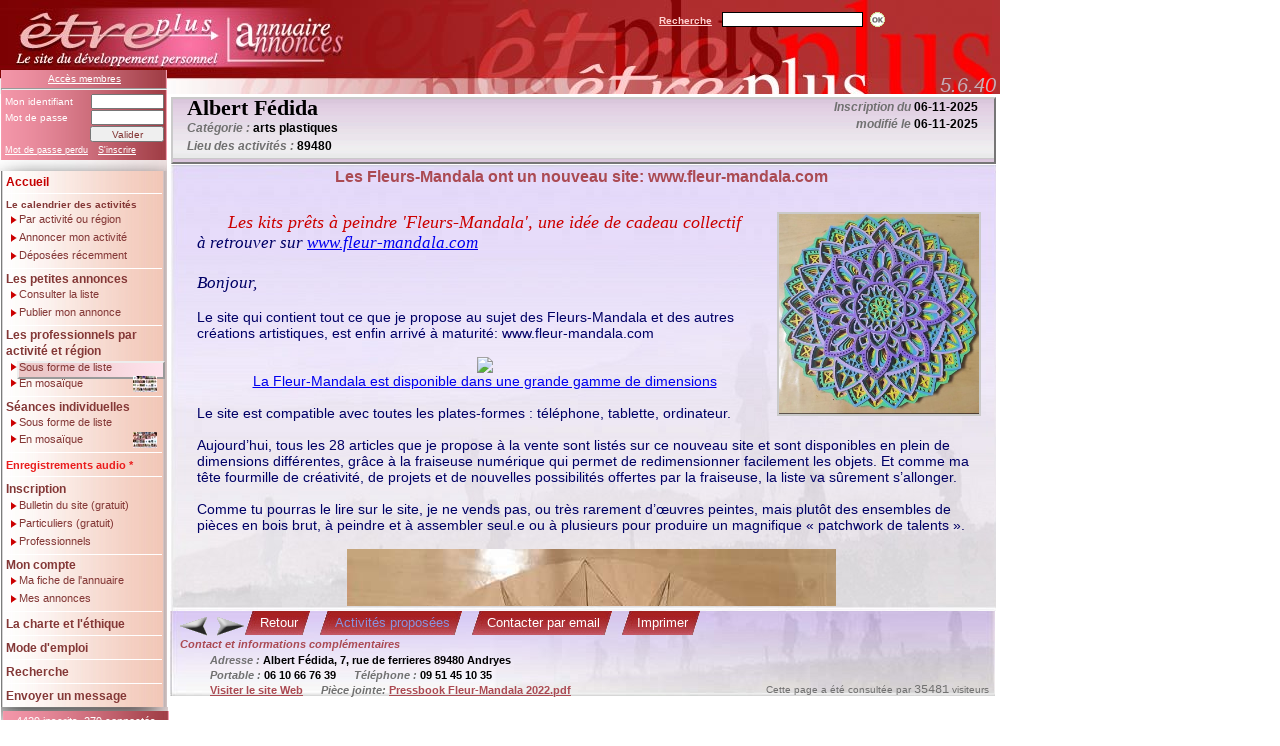

--- FILE ---
content_type: text/html; charset=latin1
request_url: https://etreplus.fr/pages/proposant.php?from=0&nb=18&t=p&l=l&i=2&s=0&r=&m=&se=&rg=&dp=&pro=&p=&pi=&prop=avi&PHPSESSID=fef9fa58627a04f9a363650d4caca069
body_size: 260058
content:
<!DOCTYPE html PUBLIC "-//W3C//DTD XHTML 1.0 Transitional//EN"
   "http://www.w3.org/TR/xhtml1/DTD/xhtml1-transitional.dtd">
	 <html xmlns="http://www.w3.org/1999/xhtml" lang="fr" xml:lang="en">
	<head>
		<link rel="alternate" type="application/rss+xml" href="https://www.etreplus.fr/pages/rss.php" title="Etreplus RSS">
		<meta name="description" content="Etre Plus...soi-même, Annuaire de développement personnel, stages, mieux être, petites annonces et bons plans font partie de cet outil. Consultation libre, Inscription gratuite aux Petites Annonces. Abonnement gratuit au bulletin. Flux RSS" />
		<meta name="keywords" content="annuaire thérapeutes, stages, développement personnel, annonces, bien-être, mieux être, solidarité, tantra, conscience, présence, formation, bons plans, conseils" />
		<meta name="owner" content="Albert Fédida" />
		<meta name="author" content="Albert Fédida" />
		<meta http-equiv="content-language" content="french" />
		<meta name="robots" content="index,follow" />
		<meta name="revisit-after" content="1 day" />
		<meta name="robots" content="all" />
		<script type="text/javascript">
			function openWinImage(url, w,h) {
				newWin=window.open(url, 'Photo', "scrollbars=yes,width="+w+",height="+h);
				newWin.focus();
			}
		</script>
		<meta http-equiv="Content-Type" content="text/html; charset=iso-8859-1" />
		<link href="newstyle.css" type="text/css" rel="stylesheet" />
		<link href="stylemenus.css" type="text/css" rel="stylesheet" />
		<link href="stylefichepr.css" type="text/css" rel="stylesheet" />
				<link href="richtext.css" rel="stylesheet" type="text/css"/>		<title>Albert Fédida - Les Fleurs-Mandala ont un nouveau site: www.fleur-mandala.com. Annuaire des professionnels sur le site Etreplus.fr...</title>
   		<script src="../jquery-ui/jquery-1.8.2.js"></script>
	<script src="../jquery-ui/ui/jquery.ui.core.js"></script>
	<script src="../jquery-ui/ui/jquery.ui.widget.js"></script>
	<script src="../jquery-ui/ui/jquery.ui.position.js"></script>
	<script src="../jquery-ui/ui/jquery.ui.datepicker.js"></script>
	<script src="../jquery-ui/ui/jquery.ui.tooltip.js"></script>
	<script src="../jquery-ui/jquery.ui.datepicker-fr.js"></script>
	<link rel="stylesheet" href="../jquery-ui/themes/base/jquery.ui.all.css">
	<link rel="stylesheet" href="../jquery-ui/demos/demos.css">
	<link rel="stylesheet" href="../jquery-ui/jquery.ui.datepicker-perso.css">

<script type="text/javascript" language="JavaScript">
  $(function() {
    $( '#login' ).tooltip({ track: true }),
    $( '#email' ).tooltip({ track: true });
    $( '#lieuact' ).tooltip({ track: true });
    $( '#paysact' ).tooltip({ track: true });
    $( '#passe1' ).tooltip({ track: true });
    $( '#titre' ).tooltip({ track: true });
    $( '#activite' ).tooltip({ track: true });  
    $( '#cp' ).tooltip({ track: true });
    $( '#cpact' ).tooltip({ track: true });
    $( '#image' ).tooltip({ track: true });
    $( '#imageVisu' ).tooltip({ track: true });
    $( '#imageVisuIns' ).tooltip({ track: true });
    $( '#imageAnnonce' ).tooltip({ track: true });
    $( '#libSeances' ).tooltip({ track: true });
    $( '#vignette1' ).tooltip({ track: true });
    $( '#vignette2' ).tooltip({ track: true });
    $( '#vignette3' ).tooltip({ track: true });
    $( '#vignette4' ).tooltip({ track: true });
    $( '#vignette5' ).tooltip({ track: true });
    $( '#vignette6' ).tooltip({ track: true });
    $( '#vignette7' ).tooltip({ track: true });
    $( '#vignette8' ).tooltip({ track: true });
    $( '#vignette9' ).tooltip({ track: true });
    $( '#vignette10' ).tooltip({ track: true });
    $( '#vignette11' ).tooltip({ track: true });
    $( '#vignette12' ).tooltip({ track: true });
    $( '#vignette13' ).tooltip({ track: true });
    $( '#vignette14' ).tooltip({ track: true });
    $( '#vignette15' ).tooltip({ track: true });
    $( '#vignette16' ).tooltip({ track: true });
    $( '#vignette17' ).tooltip({ track: true });
    $( '#vignette18' ).tooltip({ track: true });
    $( '#vignettep1' ).tooltip({ track: true });
    $( '#vignettep2' ).tooltip({ track: true });
    $( '#vignettep3' ).tooltip({ track: true });
    $( '#vignettep4' ).tooltip({ track: true });
    $( '#vignettep5' ).tooltip({ track: true });
    $( '#vignettep6' ).tooltip({ track: true });
    $( '#vignettep7' ).tooltip({ track: true });
    $( '#vignettep8' ).tooltip({ track: true });
    $( '#vignettep9' ).tooltip({ track: true });
    $( '#vignettep10' ).tooltip({ track: true });
    $( '#vignettep11' ).tooltip({ track: true });
    $( '#vignettep12' ).tooltip({ track: true });
    $( '#vignettep13' ).tooltip({ track: true });
    $( '#vignettep14' ).tooltip({ track: true });
    $( '#vignettep15' ).tooltip({ track: true });
    $( '#vignettep16' ).tooltip({ track: true });
    $( '#vignettep17' ).tooltip({ track: true });
    $( '#vignettep18' ).tooltip({ track: true });
    $( '#date1' ).tooltip({ track: true });
    $( '#date2' ).tooltip({ track: true });
    $( '#date3' ).tooltip({ track: true });
    $( '#date4' ).tooltip({ track: true });
    $( '#date5' ).tooltip({ track: true });
    $( '#date6' ).tooltip({ track: true });
    $( '#date7' ).tooltip({ track: true });
    $( '#date8' ).tooltip({ track: true });
    $( '#date9' ).tooltip({ track: true });
    $( '#date10' ).tooltip({ track: true });
    $( '#date11' ).tooltip({ track: true });
    $( '#date12' ).tooltip({ track: true });
    $( '#date13' ).tooltip({ track: true });
    $( '#date14' ).tooltip({ track: true });
    $( '#date15' ).tooltip({ track: true });
    $( '#date16' ).tooltip({ track: true });
    $( '#date17' ).tooltip({ track: true });
    $( '#date18' ).tooltip({ track: true });
    $( '#lieu1' ).tooltip({ track: true });
    $( '#lieu2' ).tooltip({ track: true });
    $( '#lieu3' ).tooltip({ track: true });
    $( '#lieu4' ).tooltip({ track: true });
    $( '#lieu5' ).tooltip({ track: true });
    $( '#lieu6' ).tooltip({ track: true });
    $( '#lieu7' ).tooltip({ track: true });
    $( '#lieu8' ).tooltip({ track: true });
    $( '#lieu9' ).tooltip({ track: true });
    $( '#lieu10' ).tooltip({ track: true });
    $( '#lieu11' ).tooltip({ track: true });
    $( '#lieu12' ).tooltip({ track: true });
    $( '#lieu13' ).tooltip({ track: true });
    $( '#lieu14' ).tooltip({ track: true });
    $( '#lieu15' ).tooltip({ track: true });
    $( '#lieu16' ).tooltip({ track: true });
    $( '#lieu17' ).tooltip({ track: true });
    $( '#lieu18' ).tooltip({ track: true });
    $( '#mos_1' ).tooltip({ track: true });
    $( '#mos_2' ).tooltip({ track: true });
    $( '#mos_3' ).tooltip({ track: true });
    $( '#mos_4' ).tooltip({ track: true });
    $( '#mos_5' ).tooltip({ track: true });
    $( '#mos_6' ).tooltip({ track: true });
    $( '#mos_7' ).tooltip({ track: true });
    $( '#mos_8' ).tooltip({ track: true });
    $( '#mos_9' ).tooltip({ track: true });
    $( '#mos_10' ).tooltip({ track: true });
    $( '#mos_11' ).tooltip({ track: true });
    $( '#mos_12' ).tooltip({ track: true });
    $( '#mos_13' ).tooltip({ track: true });
    $( '#mos_14' ).tooltip({ track: true });
    $( '#mos_15' ).tooltip({ track: true });
    $( '#mos_16' ).tooltip({ track: true });
    $( '#mos_17' ).tooltip({ track: true });
    $( '#mos_18' ).tooltip({ track: true });
    $( '#sky' ).tooltip({ track: true });
  });


	$(function() {
		$( ".datefield" ).datepicker({
			showOn: "both",
			buttonImage: "../jquery-ui/demos/datepicker/images/calendar.gif",
			buttonImageOnly: true
		});
	});
</script>
	</head>
	<body class="richBody" style="background-color:#FFFFFF; margin:0; padding:0;width:800px;">  <script type="text/javascript">
  var gaJsHost = (("https:" == document.location.protocol) ? "https://ssl." : "http://www.");
  document.write(unescape("%3Cscript src='" + gaJsHost + "google-analytics.com/ga.js' type='text/javascript'%3E%3C/script%3E"));
  </script>
  <script type="text/javascript">
  try {
  var pageTracker = _gat._getTracker("UA-430940-1");
  pageTracker._trackPageview();
  } catch(err) {}
  </script>
  	<!-- 
    <div id="sky" 
   style="top: 1px; left: 886px; position: absolute; width: 115px; height: 93px; z-index:2;"
   title="<img style='width:300px;' src='https://www.etreplus.fr/upload/fixe/FRLogo1.jpg' />
   <div> 50% de réduction avec le code ETREPLUS</div>">
   <a target="blank" href="https://immersion.skydancing.eu/r/etreplus">
      <img style="width: 115px; height: 93px;" src="../../upload/fixe/FRLogo1-120x105.jpg">
   </a>
  </div>        
--> 
    
	<div class="bandeau">
   	<div class="phpver">
         5.6.40      </div>
   </div>
	<div class="logo">
		<a href="index.php?PHPSESSID=fef9fa58627a04f9a363650d4caca069"><img src='../images/logo.gif' alt='' /></a>
	</div>
	<div class="boiteAccesMembres">
		<div class="connecte">
			<a href="compte.php?PHPSESSID=fef9fa58627a04f9a363650d4caca069" class="acces">Accès membres</a>
		</div>
		<hr class="hrmembres"/>
		<form class="formmembres" action="" method="post">
			<!--identifiant-->
			<div class="connectg">Mon identifiant
				<input class="connecti" name="login" type="text" maxlength="12"
				/>
				<!--mot de passe-->
				<br />
				Mot de passe
				<input class="connecti"  name="mdp" type="password" maxlength="9"
				/>
				<!--Valider / Annuler-->
				<br />
				<input class="boutonpetit" 				type="submit" name="submit"
				value="Valider" />
				<a class="acceslien" href="compte.php?PHPSESSID=fef9fa58627a04f9a363650d4caca069">Mot de passe perdu</a>
				<a class="acceslien" style="margin-left:7px;" href="inscription.php?PHPSESSID=fef9fa58627a04f9a363650d4caca069">S'inscrire</a>
			</div>
		</form>
	</div>
	<!--recherche-->
	<div class="boiteAccueilCherche">
		<form id="rechercheAcceuil" action="" method="post">
			<div class="rechercheDiv">
				<a class="rechercheAcc" href="recherche.php?PHPSESSID=fef9fa58627a04f9a363650d4caca069" >Recherche</a>
				<input class="rechercheAccI" name="motcleacc" type="text" maxlength="30"/>
				<input class="ok" type="image" name="bt_ok" value="ok" onclick="document.getElementById('rechercheAcceuil').submit();" src="../images/bouton_ok.gif?PHPSESSID=fef9fa58627a04f9a363650d4caca069" />
			</div>
		</form>
	</div>
	<div class="ombrehaut"></div>
	<div class="boiteMenus">
		<!--
      ------------ Accueil -----------------
      -->
		<a href="index.php?PHPSESSID=fef9fa58627a04f9a363650d4caca069" class="MenuNew">
		Accueil</a>
		<div class="point"></div>
		<!--
      ------------ Les offres d'activités -----------------
      -->
		<a href="list_ann.php?t=s&amp;l=l&amp;s=4&amp;r=&amp;m=&amp;rg=&amp;dp=&amp;pro=&amp;p=&amp;PHPSESSID=fef9fa58627a04f9a363650d4caca069" class="libMenuPetit" >Le calendrier des activités</a>
		<img alt="" src="../images/puce.gif" class="puce" />
		<!--
      ------------ Par activité ou région -----------------
      -->
		<a href="list_ann.php?t=s&amp;l=l&amp;s=4&amp;r=&amp;m=&amp;rg=&amp;dp=&amp;pro=&amp;p=&amp;PHPSESSID=fef9fa58627a04f9a363650d4caca069" class="sousMenu"> Par activité ou région</a>
		<!--
      ------------ Annoncer mon activité -----------------
      -->
		<img alt="" src="../images/puce.gif" class="puce" />
		<a href="nouv_sta.php?PHPSESSID=fef9fa58627a04f9a363650d4caca069" class="sousMenu">Annoncer mon activité</a>
		<!--
      ------------ Déposées récemment -----------------
      -->
		<img alt="" src="../images/puce.gif" class="puce" />
		<a href="recentes.php?t=s&amp;l=rc&amp;s=11&amp;PHPSESSID=fef9fa58627a04f9a363650d4caca069" class="sousMenu">Déposées récemment</a>
		<div class="point"></div>
		<!--
      ------------ Les petites annonces -----------------
      -->
		<a href="list_ann.php?t=a&amp;l=l&amp;s=14&amp;r=&amp;p=&amp;PHPSESSID=fef9fa58627a04f9a363650d4caca069" class="libMenu">Les petites annonces</a>
		<!--
      ------------ Consulter la liste -----------------
      -->
		<img alt="" src="../images/puce.gif" class="puce" />
		<a href="list_ann.php?t=a&amp;l=l&amp;s=14&amp;r=&amp;p=&amp;PHPSESSID=fef9fa58627a04f9a363650d4caca069" class="sousMenu">Consulter la liste</a>
		<!-- Publier mon annonce -->
		<img alt="" src="../images/puce.gif" class="puce" />
		<a href="nouv_ann.php?PHPSESSID=fef9fa58627a04f9a363650d4caca069" class="sousMenu">Publier mon annonce</a>
		<div class="point"></div>
		<!--
      ------------ Les professionnels par activité et région -----------------
      -->
		<a href="list_prop.php?from=0&amp;t=p&amp;l=l&amp;s=11&amp;pi=p&amp;PHPSESSID=fef9fa58627a04f9a363650d4caca069" class="libMenu2">Les professionnels par activité et région</a>
		<!--
      ------------ Consulter la liste -----------------
      -->
		<img alt="" src="../images/puce.gif" class="puce" />
		<a style="font-size: 11px;" href="list_prop.php?from=0&amp;t=p&amp;l=l&amp;s=11&amp;pi=p&amp;PHPSESSID=fef9fa58627a04f9a363650d4caca069" class="sousMenuSel">Sous forme de liste</a>
		<!--
      ------------ Mosaïque -----------------
      -->
		<img alt="" src="../images/puce.gif" class="puce" style="margin-top: 0px;" />
		<a href="mosaique.php?PHPSESSID=fef9fa58627a04f9a363650d4caca069" style="margin-top: -5px; padding-top: 4px;" class="sousMenu">En mosaïque
         <div style="margin-left: 116px; position: relative; top: -13px;">
            <img src="../images/v_mosaique1.jpg" height="16">
         </div>
       </a>
		<div class="point"></div>
		<!--
      ------------ Les séances individuelles -----------------
      -->
		<a href="list_prop.php?from=0&amp;t=p&amp;l=l&amp;s=0&amp;se=o&amp;pi=p&amp;PHPSESSID=fef9fa58627a04f9a363650d4caca069" class="libMenu">Séances individuelles</a>
		<!--
      ------------ Consulter la liste -----------------
      -->
		<img alt="" src="../images/puce.gif" class="puce" />
		<a style="font-size: 11px;" href="list_prop.php?from=0&amp;t=p&amp;l=l&amp;s=0&amp;se=o&amp;pi=p&amp;PHPSESSID=fef9fa58627a04f9a363650d4caca069" class="sousMenu">Sous forme de liste</a>
		<!--
      ------------ Mosaïque -----------------
      -->
		<img alt="" src="../images/puce.gif" class="puce" style="margin-top: 0px;" />
		<a href="mosaique.php?se=o&amp;PHPSESSID=fef9fa58627a04f9a363650d4caca069" style="margin-top: -5px; padding-top: 4px;" class="sousMenu">En mosaïque
         <div style="margin-left: 116px; position: relative; top: -13px;">
            <img src="../images/v_mosaique2.jpg" height="16">
         </div>
         </span>
      </a>
		<div class="point"></div>
		<!--
      ------------ Enregistrements audio -----------------
      -->
		<a href="list_audio.php?from=0&s=15&r=&i=0&a=0&l=l&amp;PHPSESSID=fef9fa58627a04f9a363650d4caca069" class="Menu" style="font-size: 11px; color:#ea1d1d;">Enregistrements audio *</a>
		<div class="point"></div>
		<!--
      ------------ Inscription -----------------
      -->
		<a href="inscription.php?PHPSESSID=fef9fa58627a04f9a363650d4caca069" title="Nouvelles formules d'inscription" class="Menu">Inscription</a>
		<!--
      ------------ Bulletin -----------------
      -->
		<img alt="" src="../images/puce.gif" class="puce" />
		<a title="Recevez le bulletin du site par email en fixant votre fréquence" href="bulletin.php?PHPSESSID=fef9fa58627a04f9a363650d4caca069" class="sousMenu">Bulletin du site (gratuit)</a>
		<!--
      ------------ Petites annonces -----------------
      -->
		<img alt=""  src="../images/puce.gif" class="puce" />
		<a title="Inscription en Petites annonces gratuites destinée aux particuliers" href="inscription.php?typead=annonces&amp;PHPSESSID=fef9fa58627a04f9a363650d4caca069" class="sousMenu">Particuliers (gratuit)</a>
		<!--
      ------------ Inscription Proposants -----------------
      -->
		<img  src="../images/puce.gif" class="puce" />
		<a title="Inscription en Offres d'activités payantes destinée aux professionnels" href="inscription.php?typead=stages&amp;PHPSESSID=fef9fa58627a04f9a363650d4caca069" class="sousMenu">Professionnels</a>
		<div class="point"></div>
		<!--
      ------------ Mon compte -----------------
      -->
		<a href="compte.php?PHPSESSID=fef9fa58627a04f9a363650d4caca069" class="libMenu">Mon compte</a>
		<!--
      ------------ Ma fiche de l'annuaire -----------------
      -->
		<img alt="" src="../images/puce.gif" class="puce" />
		<a href="compte.php?PHPSESSID=fef9fa58627a04f9a363650d4caca069" class="sousMenu">Ma fiche de l'annuaire</a>
		<!--
      ------------ Mes annonces -----------------
      -->
		<img alt="" src="../images/puce.gif" class="puce" />
		<a href="mes_ann.php?t=ma&amp;l=a&amp;s=11&amp;PHPSESSID=fef9fa58627a04f9a363650d4caca069" class="sousMenu">Mes annonces</a>
		<div class="point"></div>
		<!--
      ------------ La charte -----------------
      -->
		<a href="charte.php?p=menu&amp;PHPSESSID=fef9fa58627a04f9a363650d4caca069" title="Nouveauté dans la diffusion d'une offre d'activité incluant des personnes non inscrites"
			class="Menu">La charte et l'éthique</a>
		<div class="point"></div>
		<!--
      ------------ Mode d'emploi -----------------
      -->
		<a href="modeemploi.php?PHPSESSID=fef9fa58627a04f9a363650d4caca069" title="Nouvelles formules d'inscription" class="Menu">Mode d'emploi</a>
		<div class="point"></div>
		<!--
      ------------ Recherche -----------------
      -->
		<a href="recherche.php?from=0&amp;l=r&amp;PHPSESSID=fef9fa58627a04f9a363650d4caca069" class="Menu">Recherche		</a>
		<div class="point"></div>
		<!--
      ------------ Envoyer un message -----------------
      -->
		<a href="contact.php?PHPSESSID=fef9fa58627a04f9a363650d4caca069" class="Menu">Envoyer un message</a>
	</div>
	<div class="ombremenu">
   	<div class="ombreConnecte">
      	<div class="boiteConnectes">4429 inscrits, 279 connectés      	</div>
   	</div>
   </div>
				<div class="boiteAffichProp" >
				<div class="boiteBandeauProp">
					<div class="ligneGauche"  style="position: absolute; top: 0px;">
						<!-- prenom et nom proposant -->
						<div class="labelNomAffichProp"> Albert F&eacute;dida<br />
						</div>						<!-- catégorie -->
						Catégorie : <span class="noir">arts plastiques</span><br />
						<!-- cp de l'activité -->
						Lieu des activités : <span class="noir">89480</span>
					</div>
					<div class="ligneDroite" style="margin-top: 0px;">
						<!-- Dates  -->Inscription du <span class='noir'>06-11-2025</span><br />modifié le <span class='noir'>06-11-2025</span>					</div>
				</div>
				<div class="boiteAffichTexteProp">
					<div class="activiteProp">
						Les Fleurs-Mandala ont un nouveau site: www.fleur-mandala.com					</div>
					<div class="texteAffichProp">
						<!-- image -->      <p>         <a href="javascript:openWinImage('https://www.etreplus.fr/pages/image.php?image=avi.jpg&amp;l=801&amp;h=802&amp;dir=../upload/',931,922);" title='Cliquez pour zoomer' >      <img id="imageAnnonce" class="imageAffich" width="200" src='../upload/avi.jpg?time=1769759427'
      title="<img style='width: 300px;' src='../upload/avi.jpg' />"
      alt="image de l'annonce 0"/>         </a>      </p> 						<!--présentation -->
						                                                                                                                                                                                                                                                         <font class="Apple-style-span" face="georgia, palatino"><div align="center"><div ''''''''''''="" ''''''''="" text-align:'="" center;'="" style="font-size: 14px; text-align: left;"><div style="text-align: center;"><font face="georgia, palatino"><font size="4" color="#cc0000"><i>Les kits prêts à peindre '</i></font><i style="color: rgb(204, 0, 0); font-size: large;">Fleurs-</i><i style="color: rgb(204, 0, 0); font-size: large;">Mandala', une idée de cadeau collectif</i></font></div></div><div ''''''''''''="" ''''''''="" text-align:'="" center;'="" style="text-align: left;"><font face="georgia, palatino" style="font-size: 14px;"><big style=""><i style="">à retrouver sur&nbsp;</i></big></font><span style="font-size: 16.8px;"><i><a href="https://www.fleur-mandala.com">www.fleur-mandala.com</a></i></span></div><div ''''''''''''="" ''''''''="" text-align:'="" center;'="" style="text-align: left;"><span style="font-size: 16.8px;"><br></span></div><div ''''''''''''="" ''''''''="" text-align:'="" center;'="" style="font-family: Verdana, Arial, 'Arial Black', Verdana, 'Times New Roman', Times, serif; font-size: 14px; text-align: left;"><font face="georgia, palatino"><big><i>Bonjour,</i><i><br></i></big><i><br></i></font>Le site qui contient tout ce que je propose au sujet des Fleurs-Mandala et des autres créations artistiques, est enfin arrivé à maturité: www.fleur-mandala.com</div><div ''''''''''''="" ''''''''="" text-align:'="" center;'="" style="font-family: Verdana, Arial, 'Arial Black', Verdana, 'Times New Roman', Times, serif; font-size: 14px; text-align: left;"><br><div><div style="text-align: center;"><a href="https://www.fleur-mandala.com/buy.php?a=fleur_man"><img src="https://www.fleur-mandala.com/assets/carousel/fleurs-mandala/fleur-mandala/Fleur%20Mandala%2070cm-9.jpg"></a></div><div style="text-align: center;"><a href="https://www.fleur-mandala.com/buy.php?a=fleur_man">La Fleur-Mandala est disponible dans une grande gamme de dimensions</a></div><div style="text-align: center;"><br></div><div>Le site est compatible avec toutes les plates-formes : téléphone, tablette, ordinateur.&nbsp;</div><div><br></div><div>Aujourd’hui, tous les 28 articles que je propose à la vente sont listés sur ce nouveau site et sont disponibles en plein de dimensions différentes, grâce à la fraiseuse numérique qui permet de redimensionner facilement les objets. Et comme ma tête fourmille de créativité, de projets et de nouvelles possibilités offertes par la fraiseuse, la liste va sûrement s’allonger.&nbsp;</div><div><br></div><div>Comme tu pourras le lire sur le site, je ne vends pas, ou très rarement d’œuvres peintes, mais plutôt des ensembles de pièces en bois brut, à peindre et à assembler seul.e ou à plusieurs pour produire un magnifique « patchwork de talents ».&nbsp;</div><div><br></div><div style="text-align: center;"><a href="https://www.fleur-mandala.com/buy.php?a=rosace"><img alt="image0.jpeg" src="[data-uri]" shrinktofit="true"><br></a></div><div style="text-align: center;"><a href="https://www.fleur-mandala.com/buy.php?a=rosace">La Fleur-Mandala Rosace, 129 pièces à peindre, à partir de 35€</a></div><div style="text-align: center;"><br></div><div>Tu pourras constater que les tarifs des objets ont été revus à la baisse par rapport au catalogue précédent. J’ai à cœur de rendre la peinture créative et collective plus abordable. Pas d’inflation sur les Fleurs-Mandala!</div><div><br></div><div>Les commandes sont toutes payées d’avance, par PayPal, carte bancaire ou virement. Pas de chèque. Le délai pour l’expédition de l’objet est de 10 jours à partir de la réception du règlement.&nbsp;</div><div><br></div><div style="text-align: center;"><a href="https://www.fleur-mandala.com/buy.php?a=mand_plexi"><img src="https://www.fleur-mandala.com/assets/carousel/plexiglass/mandala%20plexiglass/1_mandala%20plexiglas.jpg"></a></div><div style="text-align: center;"><a href="https://www.fleur-mandala.com/buy.php?a=mand_plexi">Mandala gravé sur plexiglass</a></div><div><br></div><div>Tu peux m’appeler pour plus d’informations aux numéros en bas de page.&nbsp;</div><div><br></div><div>N’hésite pas à transmettre ces informations dans ton entourage à qui pourrait être intéressé.e. &nbsp;Qu’est-ce qu’on s’amuse!&nbsp;</div><div><br></div><div style="text-align: center;"><a href="https://www.fleur-mandala.com/buy.php?a=lamp_gp"><img src="https://www.fleur-mandala.com/assets/carousel/plexiglass/lampe%20goutte%20plexiglass/lampe%20goutte%20plexiglass%201.jpg"></a></div><div style="text-align: center;"><a href="https://www.fleur-mandala.com/buy.php?a=lamp_gp">La lampe-goutte en plexiglass</a></div><div><br></div><div>Joyeuse créativité à toutes et à tous.</div></div><br>Voir les différentes tailles, prix et déclinaisons sur la pièce jointe "Press-book Fleurs collectives"<br><big><i></i></big><div align="left">De tout coeur</div><div align="left">Avi</div><div><br></div></div></div></font>                                                        <font class="Apple-style-span" face="georgia, palatino"><div align="center">       <p style="color: rgb(0, 0, 0); font-size: medium; "></p></div></font>                                                                                                                                                                                                                                                                                                                                                                                                                                                                                                                  <br />					</div>
				</div>
            				<div class="boiteBandeauBasProp">
     				<div class="boutonsBas">
    					<form name="btprop" id="Annonce" action="/pages/proposant.php?from=0&amp;nb=18&amp;t=p&amp;l=l&amp;i=2&amp;s=0&amp;r=&amp;m=&amp;se=&amp;rg=&amp;dp=&amp;pro=&amp;p=&amp;pi=&amp;prop=avi&amp;PHPSESSID=fef9fa58627a04f9a363650d4caca069" method="post" >
    						<input type="hidden" name="prop" value="avi" />
                     <div class="boutongraphique" style="position: absolute; padding-left: 70px;" >                          <a class="flechePrec" href="proposant.php?t=p&amp;l=l&amp;pro=&amp;r=&amp;from=0&amp;nb=18&amp;i=1&amp;s=0&amp;m=&amp;rg=&amp;dp=&amp;pi=&amp;se=&amp;prop=isalou&amp;PHPSESSID=fef9fa58627a04f9a363650d4caca069" title="Proposant précédent" ><img src='../images/precedent.gif' alt="Précédente" /></a>
                                							<a class="flecheSuiv"
                           href="proposant.php?t=p&amp;l=l&amp;pro=&amp;r=&amp;from=0&amp;nb=18&amp;i=3&amp;s=0&amp;m=&amp;rg=&amp;dp=&amp;se=&amp;pi=&amp;prop=carodjette&amp;PHPSESSID=fef9fa58627a04f9a363650d4caca069" title="Proposant suivant" ><img src='../images/suivant.gif' alt="Suivante" /></a>     							<button type="submit" name="retour" >
    								<table cellpadding="0" cellspacing="0" >
    									<tbody><tr> <td class="petit_button_td1">Retour</td><td class="petit_button_td2"></td></tr></tbody>
    								</table>
    							</button> 								<button type="submit" name="voiroffres" disabled='disabled'>
									<table cellpadding="0" cellspacing="0" >
										<tbody><tr> <td class="petit_button_td1_d">Activités proposées</td>
                              <td class="petit_button_td2_d"></td></tr></tbody>
									</table>
								</button>   								<button type="submit" name="contacter" >
  									<table cellpadding="0" cellspacing="0" >
  										<tbody><tr> <td class="petit_button_td1">Contacter par email</td><td class="petit_button_td2"></td></tr></tbody>
  									</table>
  								</button>   								<button type="submit" name="imprimer" >
  									<table cellpadding="0" cellspacing="0" >
  										<tbody><tr> <td class="petit_button_td1">Imprimer</td><td class="petit_button_td2"></td></tr></tbody>
  									</table>
  								</button>
							</div>
    					</form>
       				<div class="boiteInfosProp">
                    <span class="labelBasAffichPropCentre">
          					Contact et informations complémentaires
                    </span>
    						<div class="labelBasAffichProp">
    							<!--adresse -->    								Adresse : <span class='noir'>Albert F&eacute;dida, 7, rue de ferrieres 89480 Andryes                           </span><br />    								Portable : <span class='noir'>06 10 66 76 39</span>       								<span style="margin-left:15px;">                           Téléphone : <span class='noir'>09 51 45 10 35</span>                              </span>                           <br />    								<a class="lien" href='http://www.fleur-mandala.com' target='_blank' title='http://www.fleur-mandala.com'>Visiter le site Web</a>       								<span style="margin-left:15px;">                           Pièce jointe: <span class='noir'>
    								<a class="lien" href="../upload/p/avi_Pressbook Fleur-Mandala 2022.pdf?PHPSESSID=fef9fa58627a04f9a363650d4caca069">Pressbook Fleur-Mandala 2022.pdf</a></span>                              </span>    						</div>
      					<div class="boiteCompteur">
      						Cette page a été consultée par
      						<span class="nombreCompteur">35481</span> visiteurs      					</div>
       				</div>
    				</div>
			</div>	</body>
</html>

--- FILE ---
content_type: text/css
request_url: https://etreplus.fr/pages/richtext.css
body_size: 2614
content:
/**** Generic CSS definitions ****/
.richBody,.standard,blockquote,label,ul,p,ol,dl,h1,h2,h3,td, .standardtitle
{
	font-size:16px;
	font-family:Georgia, Palatino, Verdana, Arial, Helvetica, sans-serif;
	color:#000066;
}
.richBody
{
	color:#000066;
	font-size:16px;
	margin:0px;
	background: #FFFFFF;
	text-align:left;
	padding:0 0 0 4px;
}
.p {
	font-family:Georgia, Palatino, Verdana, Arial, Helvetica, sans-serif;
	margin-bottom: 6pt; 
	padding:0;
	font-size:16px;
}
.normal {
	font-weight:normal;
}

.text {
	font-size:13px;
}

.help, .textsmall {
	font-size:13px;
}

h1,.pagetitle {
	margin: 0;
	padding:0;
	font-size:28px;
	line-height:34px;
}
h2,.sectiontitle{
	font-size:21px;
	line-height:27px;
}
h3,th,.standardtitle{
	font-size:16px;
	font-weight:bold;
}
h4 {
	font-size:14px;
}
h5 {
	font-size:12px;
}
h6 {
	font-size:9px;
}

.imageAlign {
	vertical-align: middle;
	margin: 0 0 2px 0;
}

.emphasized {
	color:#009900;
	font-weight:bold;
}

.error {
	font-size:13px;
	color:#FF0000;
}
.error_field {
	border: 2px solid #B8230A; 
	margin-bottom: 2px;
}
select.error_field {
	background-color:#B8230A;
}

.help {
	color:#666666;
}

.strong {
	font-weight:bold;
	padding:0;
	margin:0;
}

.bold {
	font-weight:bold;
}

.drag {
	cursor:move;
}


/* Top most container use to center and align contents */
#main {
}
/* 2nd level containers - inside main container */
#top {
}

#middle  
{
}

#middlemargin  {
	margin: 15px; 
	padding: 0;
}

#middleleft{
	padding: 0px 0 0 15px;
}

#bottom {
	padding:1px;
}

#content {
	padding:8px;
}

/* Home page header css */
#homeheader, #header {
	padding:10px 20px 0px 20px;
}

.headerlogo li {
	list-style:none;
	display:inline;
}

#headerright {
	position:absolute;
	top:10px; 
	right:10px; 
	text-align:right;
}

.location {
	background-color: #FFFFFF;
	font-size: 2em;
	color: #404040;
	font-weight: 700;
	letter-spacing: -1px;
	padding-left: 2px;
	padding-bottom:10px;
	vertical-align: bottom;
}
.location h1{
	font-size: 32px;
	padding-right: 10px;
}


/* None home age header css */
.locationsmall {
	font-size: 1.3em;
	color: #404040;
	font-weight: 600;
	letter-spacing: -1px;
	padding-left: 2px;
	padding-bottom:8px;
	vertical-align: bottom;
}
.locationsmall h1{
	font-size: 21px;
	padding-right: 6px;
}

.title{
	margin:15px 0 0 0; 
	padding:0;
	font-weight:bold;
	font-size:135%;
}

.field {
	padding:15px 0 0 0;
	font-size:13px;
}

.field_closest {
	padding:0 0 0 0;
	font-size:13px;
}

.epsfield {
	padding:0 0 10px 0;
	font-size:13px;
}

.catlist .listtitle {
	line-height:1.4em; 	
	font-weight: bold;
}

.catlist .listtitle a {
	font-size: 1.1em;	
	font-weight: bold;
}

.catlist ul {
	margin: 0 5px 5px 0px; 
	padding: 0 5px 5px 0px;
}

.catlist li {
	color:#666666;	
	margin: 0 ; 
	padding: 0px 15px 0px 10px;
	list-style:none; 
	font-size:11px;
	background: url("http://pics.ebaystatic.com/aw/pics/classifieds/bullet.gif") no-repeat 0em 0.7em;
}

.catlist a {
	font-size:13px;
}

#homecatgroup .listtitle a {
	font-weight: bold;
}

#homecatgroup .listtitle {
	font-weight: normal;		
}


#catgroup .listtitle {
	list-style:none;
	line-height: 125%; 	
	font-size: 1.1em;	
	padding: 0;	
	margin-top: 15px;
	font-weight: bold;	
}

.listmodule {
	padding-bottom:10px;
	background-color: #FEF8CE;
}

.listmodule	.listtitle{	
	background-color: #FDEB6B;
	border-top: 1px solid #CEB503;
	border-bottom: 1px solid #CEB503;
	padding: 5px 8px 5px 8px;
	white-space:nowrap;
	font-weight: bold;	
	display: block;
}

.listmodule	li{	
	color:#666666;	
	padding: 2px 8px 2px 8px;
	font-size:11px;
}

.listmodule	li a{	
	color:#000000;
	font-size:13px;	
}

#adactionlist li
{
	background: url("http://pics.ebaystatic.com/aw/pics/classifieds/bullet.gif") no-repeat 0em 0.5em;
	color: #000000;
	padding:0 0 0 10px; 

}

.titlebar {	
	background-color: #FDEB6B;
	border-bottom: 1px solid #CEB503;
	padding: 4px 0 1px 15px;
	clear:both
}

.titlebarHome {	
	background-color: #FDEB6B;
	border-bottom: 1px solid #CEB503;
	padding: 8px 0 5px 15px;
	clear:both
}

#adactionlist li ul li
{
	background: none;
	padding: 0px 10px 0px 0px;
	
}
.richList {
	font-size:11px;
	line-height:16px;
}
.rteVertSep, .rteImage {
	line-height:17px;
}
.rteDiv {
	top: -2px;
	padding-top:-2px;
}
.rteBack {
	border: 1px inset #E3E3E3;
	padding: 0px;
	margin-bottom:-3px;
}
.rteBack tbody tr td, .rteBack tr td {
	background: #E3E3E3;
	padding: 0;
	margin:0;
}

.actions {
	margin: 15px 0 0 0; 
	padding: 0px 0 0px 0;	
	height: 30px;
}
.actions li {
	display:inline;
	list-style:none; 
	padding:0px;
	margin: 0 0 0 5px;
}

.actions a.img {
	margin: 0;
	padding:0;
}

.actions a.img:hover {  
	color:#333;
	background-color: white; 
	background: url(http://pics.ebaystatic.com/aw/pics/s.gif)no-repeat right top #000000;
}

/*left navigation START */
#nav {
	font-size: 15px; 
	padding-bottom: 10px;
	background-color: #FEF8CE;
	margin: 15px 15px 15px 15px;
}

#nav_bucket {
	margin: 15px 15px 15px 15px;
}

#nav li {
	padding: 0px 10px 0px 16px;
	list-style-type: none; 
	font-weight: normal;
	white-space: nowrap;
}

#nav ul {
	margin: 5px; 
	padding:5px 5px 10px 5px;
}

#nav li.helpselect {
	background: url("http://pics.ebaystatic.com/aw/pics/classifieds/nav_bullet.gif") no-repeat 0em 0.4em; 
	font-weight:bold;
}

#nav li.iconCircleOrange {
	background: url("http://pics.qa.ebaystatic.com/aw/pics/classifieds/iconCircleOrange.gif") no-repeat 0em 0.1em; 
	font-weight:bold;
}

#nav li.iconCircleRed {
	background: url("http://pics.qa.ebaystatic.com/aw/pics/classifieds/iconCircleRed.gif") no-repeat 0em 0.1em; 
	font-weight:bold;
}

#nav li.iconCircleBlue {
	background: url("http://pics.qa.ebaystatic.com/aw/pics/classifieds/iconCircleBlue.gif") no-repeat 0em 0.1em; 
	font-weight:bold;
}


#nav .listtitle {	
	background-color: #FDEB6B;
	border-top: 1px solid #CEB503;
	border-bottom: 1px solid #CEB503;
	font-weight: bold;
	padding: 5px 8px 5px 8px;
	margin: 0;
	display: block;
}


/*left navigation END */
.navform {
	margin: 15px 15px 15px 0px;
}

.divider {
	border-top: 1px solid #BEC3C7;	
	background-color: #FFFFFF;		
	margin: 5px 0px 5px 0px;
}

/* ManageMyads tab css */
.myadstab ul {
	margin:0 0 5px 0; 
}
.myadstab li {
	list-style:none; 
	display: inline;
	margin:0 0 0 0; 
	padding:0px 0px 0 5px;
	border-right: 1px solid gray;
	font-weight: bold;
	xfont-size: 0.9em;
}
.myadstab li a {
	font-weight: normal;
}
.myadstab .header { 
	font-weight: normal;
	border-right: 0 
}

.myadstab .lastitem { 
	border-right: 0 
}

.myadsImageLink{
	background-color: #FFFFFF;
	text-decoration: none;
}

/* ManageMyads tab css end */

/*Table with default style*/
.tableheader th{
	background-color: #9AD429;
	border-top: 1px solid #77A61A;
	border-bottom: 1px solid #77A61A;
	line-height: 160%;
	padding: 6px;
	text-align:left;	
}
.tableHeader td {
	padding: 5px;
	vertical-align: top;
	xfont-size: 0.9em;
}


.tableDefault th{
	background-color: #9AD429;
	border-top: 1px solid #77A61A;
	border-bottom: 1px solid #77A61A;
	line-height: 160%;
	padding: 6px;
	text-align:left;	
}

.tableDefault td {
	padding: 5px;
	vertical-align: top;
	border-bottom: 1px solid #98A7B8;
	xfont-size: 0.9em;
}
/*Table with default style end*/

.myadtitle {
	display: inline;
	font-size: 13px;
	font-weight:bolder;
}
.myadtitlelinks {
	display: inline;
	font-size: 80%;
}

.paginationBottom {
	padding: 1.2em 0em 0.5em 0em;
	font-size: 110%;
	font-weight:bold;
}

.paginationBottom a,.paginationBottom b,.paginationBottom strong {
	padding: 0em 0.1em 0 0.1em;
	font-weight:normal;
}

.toplink {
	padding: 0px 10px 0px 5px;
	vertical-align: top;
	border-right: 1px solid gray; 
	white-space: nowrap;
}

.toplinklast {
	padding: 0px 10px 0px 5px;
	vertical-align: top;
	border-right: 0; 
	white-space: nowrap;
}

.pagetitle2 {
	margin: 0;
	padding: 0 0 0.2em 0;
	font-size:medium;
	font-weight:bold;
	border-bottom: 1px solid #BEC3C7;
}

/*****   Custom Contnet styles ***/
.bulletlist {
	list-style: disc;
	margin: 0 0 0 1.2em;
	padding: 0.2em 0 0.2em 1.2em;	
}

#content .bullet ul{
	margin:10px 0 0 0;
}

.bullet li{
	margin:0 0 0 15px;
	list-style-type:disc; 
}

.bulletindent {
	margin-left:30px;
}

.bulletindent li{
	list-style-type:disc; 
}

.pnone {
	margin:0 0 0 0; 
	padding:0;
	font-size:13px;
}
/**************/

#changeLocMenu {
 visibility:hidden;
 background-color:lightyellow;
 position:absolute;
 padding:10px;
 border: 1px solid gray;
}

#changeLocMenu td {
	padding:1px 10px 1px 15px;
	font-size:13px;
}
.ratead{
border: 1px solid #BEC3C7;
padding:8px;
font-size:.8em;
}

.searchsummary {font-weight: normal;}


.ad-desc ul {
	margin: 0 0 0 20px;
	list-style:disc;
}

.stack-adsense-title {
	font-weight: bold;
	font-size: 12px;
	padding: 6px 0px 6px 6px;
	margin:0 0 5px 0;
	background-color: #9AD429;
}

.biz-contact-td {
	padding: 0 10px 0 0;
	vertical-align: top;
	width: 17em;
}

.bigsectiontitle
{
	font-size:120%;
	font-weight:bold;
	
}

.location h1
{
	font-size: 32px;
	padding-left: 15px;
	padding-right: 10px;
	padding-bottom:3px;
}

.locationsmall h1 
{
	font-size: 21px;
	padding-right: 6px;
	padding-left: 19px;
	font-weight: 600;
	padding-bottom:2px;
	letter-spacing: -1px;
}
/** popup css **/
#modalBackground
{
    position: fixed;
    left: 0;
    top: 0;
    width: 100%;
    height: 100%;

	z-index: 9;
	background-color:#333333;
	display:none;
	opacity: 0.40;
	filter: alpha(opacity=40)
}

#popupIframe
{
	position: absolute;
	display:none;
	z-index: 10;
}

.modalWindow
{
    position: fixed;
    left: 0;
    top: 0;

	z-index: 11;
	background-color: white;
	display:none;
	border: 1px solid blue;
}
.popupWindow
{
    position: absolute;
	z-index: 11;
	background-color: white;
	border: 1px solid gray;
	display:none;
}
.modalDisable 
{
	background-color:#ADADAD;
}
#changeLocationMenu {
 background-color:lightyellow;
 padding:10px;
}

#changeLocationMenu td {
	padding:1px 10px 1px 15px;
	font-size:13px;
}
.header ul.tabs  {  
	width: 600px;
}
